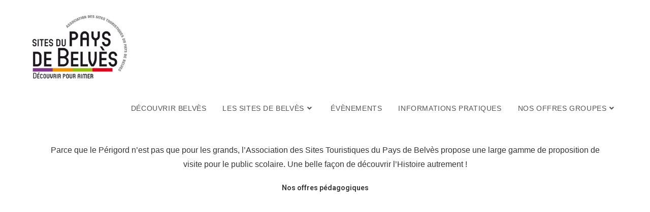

--- FILE ---
content_type: text/html; charset=UTF-8
request_url: https://sites-belves.com/scolaires/
body_size: 9996
content:
<!DOCTYPE html>
<html class="html" dir="ltr" lang="fr-FR" prefix="og: https://ogp.me/ns#">
<head>
	<meta charset="UTF-8">
	<link rel="profile" href="https://gmpg.org/xfn/11">

	<title>Scolaires – Les sites du Pays de Belvès</title>

		<!-- All in One SEO 4.6.5 - aioseo.com -->
		<meta name="description" content="Parce que le Périgord n&#039;est pas que pour les grands, l&#039;Association des Sites Touristiques du Pays de Belvès propose une large gamme de proposition de visite pour le public scolaire. Une belle façon de découvrir l&#039;Histoire autrement ! Nos offres pédagogiques L&#039;équipe de l&#039;Association des Sites Touristiques du Pays de Belvès est à votre écoute" />
		<meta name="robots" content="max-image-preview:large" />
		<link rel="canonical" href="https://sites-belves.com/scolaires/" />
		<meta name="generator" content="All in One SEO (AIOSEO) 4.6.5" />
		<meta property="og:locale" content="fr_FR" />
		<meta property="og:site_name" content="Les sites du Pays de Belvès – Découvrez Belvès : Escape Game - Troglodytiques - Castrum -  Eglise" />
		<meta property="og:type" content="article" />
		<meta property="og:title" content="Scolaires – Les sites du Pays de Belvès" />
		<meta property="og:description" content="Parce que le Périgord n&#039;est pas que pour les grands, l&#039;Association des Sites Touristiques du Pays de Belvès propose une large gamme de proposition de visite pour le public scolaire. Une belle façon de découvrir l&#039;Histoire autrement ! Nos offres pédagogiques L&#039;équipe de l&#039;Association des Sites Touristiques du Pays de Belvès est à votre écoute" />
		<meta property="og:url" content="https://sites-belves.com/scolaires/" />
		<meta property="og:image" content="https://sites-belves.com/wp-content/uploads/2021/05/logo-astpb.png" />
		<meta property="og:image:secure_url" content="https://sites-belves.com/wp-content/uploads/2021/05/logo-astpb.png" />
		<meta property="article:published_time" content="2022-04-15T13:50:28+00:00" />
		<meta property="article:modified_time" content="2022-06-16T16:16:37+00:00" />
		<meta property="article:publisher" content="https://www.facebook.com/escapegamebelves" />
		<meta name="twitter:card" content="summary" />
		<meta name="twitter:title" content="Scolaires – Les sites du Pays de Belvès" />
		<meta name="twitter:description" content="Parce que le Périgord n&#039;est pas que pour les grands, l&#039;Association des Sites Touristiques du Pays de Belvès propose une large gamme de proposition de visite pour le public scolaire. Une belle façon de découvrir l&#039;Histoire autrement ! Nos offres pédagogiques L&#039;équipe de l&#039;Association des Sites Touristiques du Pays de Belvès est à votre écoute" />
		<meta name="twitter:image" content="https://sites-belves.com/wp-content/uploads/2021/05/logo-astpb.png" />
		<script type="application/ld+json" class="aioseo-schema">
			{"@context":"https:\/\/schema.org","@graph":[{"@type":"BreadcrumbList","@id":"https:\/\/sites-belves.com\/scolaires\/#breadcrumblist","itemListElement":[{"@type":"ListItem","@id":"https:\/\/sites-belves.com\/#listItem","position":1,"name":"Domicile","item":"https:\/\/sites-belves.com\/","nextItem":"https:\/\/sites-belves.com\/scolaires\/#listItem"},{"@type":"ListItem","@id":"https:\/\/sites-belves.com\/scolaires\/#listItem","position":2,"name":"Scolaires","previousItem":"https:\/\/sites-belves.com\/#listItem"}]},{"@type":"Organization","@id":"https:\/\/sites-belves.com\/#organization","name":"Les sites du Pays de Belv\u00e8s","description":"D\u00e9couvrez Belv\u00e8s : Escape Game - Troglodytiques - Castrum -  Eglise","url":"https:\/\/sites-belves.com\/","logo":{"@type":"ImageObject","url":"https:\/\/sites-belves.com\/wp-content\/uploads\/2021\/05\/logo-astpb.png","@id":"https:\/\/sites-belves.com\/scolaires\/#organizationLogo","width":995,"height":668},"image":{"@id":"https:\/\/sites-belves.com\/scolaires\/#organizationLogo"},"sameAs":["https:\/\/www.facebook.com\/escapegamebelves"]},{"@type":"WebPage","@id":"https:\/\/sites-belves.com\/scolaires\/#webpage","url":"https:\/\/sites-belves.com\/scolaires\/","name":"Scolaires \u2013 Les sites du Pays de Belv\u00e8s","description":"Parce que le P\u00e9rigord n'est pas que pour les grands, l'Association des Sites Touristiques du Pays de Belv\u00e8s propose une large gamme de proposition de visite pour le public scolaire. Une belle fa\u00e7on de d\u00e9couvrir l'Histoire autrement ! Nos offres p\u00e9dagogiques L'\u00e9quipe de l'Association des Sites Touristiques du Pays de Belv\u00e8s est \u00e0 votre \u00e9coute","inLanguage":"fr-FR","isPartOf":{"@id":"https:\/\/sites-belves.com\/#website"},"breadcrumb":{"@id":"https:\/\/sites-belves.com\/scolaires\/#breadcrumblist"},"datePublished":"2022-04-15T15:50:28+02:00","dateModified":"2022-06-16T18:16:37+02:00"},{"@type":"WebSite","@id":"https:\/\/sites-belves.com\/#website","url":"https:\/\/sites-belves.com\/","name":"Les sites du Pays de Belv\u00e8s","description":"D\u00e9couvrez Belv\u00e8s : Escape Game - Troglodytiques - Castrum -  Eglise","inLanguage":"fr-FR","publisher":{"@id":"https:\/\/sites-belves.com\/#organization"}}]}
		</script>
		<!-- All in One SEO -->

<meta name="viewport" content="width=device-width, initial-scale=1"><link rel='dns-prefetch' href='//s.w.org' />
<link rel="alternate" type="application/rss+xml" title="Les sites du Pays de Belvès &raquo; Flux" href="https://sites-belves.com/feed/" />
<link rel="alternate" type="application/rss+xml" title="Les sites du Pays de Belvès &raquo; Flux des commentaires" href="https://sites-belves.com/comments/feed/" />
		<script>
			window._wpemojiSettings = {"baseUrl":"https:\/\/s.w.org\/images\/core\/emoji\/13.0.1\/72x72\/","ext":".png","svgUrl":"https:\/\/s.w.org\/images\/core\/emoji\/13.0.1\/svg\/","svgExt":".svg","source":{"concatemoji":"https:\/\/sites-belves.com\/wp-includes\/js\/wp-emoji-release.min.js?ver=5.7.14"}};
			!function(e,a,t){var n,r,o,i=a.createElement("canvas"),p=i.getContext&&i.getContext("2d");function s(e,t){var a=String.fromCharCode;p.clearRect(0,0,i.width,i.height),p.fillText(a.apply(this,e),0,0);e=i.toDataURL();return p.clearRect(0,0,i.width,i.height),p.fillText(a.apply(this,t),0,0),e===i.toDataURL()}function c(e){var t=a.createElement("script");t.src=e,t.defer=t.type="text/javascript",a.getElementsByTagName("head")[0].appendChild(t)}for(o=Array("flag","emoji"),t.supports={everything:!0,everythingExceptFlag:!0},r=0;r<o.length;r++)t.supports[o[r]]=function(e){if(!p||!p.fillText)return!1;switch(p.textBaseline="top",p.font="600 32px Arial",e){case"flag":return s([127987,65039,8205,9895,65039],[127987,65039,8203,9895,65039])?!1:!s([55356,56826,55356,56819],[55356,56826,8203,55356,56819])&&!s([55356,57332,56128,56423,56128,56418,56128,56421,56128,56430,56128,56423,56128,56447],[55356,57332,8203,56128,56423,8203,56128,56418,8203,56128,56421,8203,56128,56430,8203,56128,56423,8203,56128,56447]);case"emoji":return!s([55357,56424,8205,55356,57212],[55357,56424,8203,55356,57212])}return!1}(o[r]),t.supports.everything=t.supports.everything&&t.supports[o[r]],"flag"!==o[r]&&(t.supports.everythingExceptFlag=t.supports.everythingExceptFlag&&t.supports[o[r]]);t.supports.everythingExceptFlag=t.supports.everythingExceptFlag&&!t.supports.flag,t.DOMReady=!1,t.readyCallback=function(){t.DOMReady=!0},t.supports.everything||(n=function(){t.readyCallback()},a.addEventListener?(a.addEventListener("DOMContentLoaded",n,!1),e.addEventListener("load",n,!1)):(e.attachEvent("onload",n),a.attachEvent("onreadystatechange",function(){"complete"===a.readyState&&t.readyCallback()})),(n=t.source||{}).concatemoji?c(n.concatemoji):n.wpemoji&&n.twemoji&&(c(n.twemoji),c(n.wpemoji)))}(window,document,window._wpemojiSettings);
		</script>
		<style>
img.wp-smiley,
img.emoji {
	display: inline !important;
	border: none !important;
	box-shadow: none !important;
	height: 1em !important;
	width: 1em !important;
	margin: 0 .07em !important;
	vertical-align: -0.1em !important;
	background: none !important;
	padding: 0 !important;
}
</style>
	<link rel='stylesheet' id='wp-block-library-css'  href='https://sites-belves.com/wp-includes/css/dist/block-library/style.min.css?ver=5.7.14' media='all' />
<link rel='stylesheet' id='wp-block-library-theme-css'  href='https://sites-belves.com/wp-includes/css/dist/block-library/theme.min.css?ver=5.7.14' media='all' />
<link rel='stylesheet' id='DOPBSP-css-dopselect-css'  href='https://sites-belves.com/wp-content/plugins/booking-system/libraries/css/jquery.dop.Select.css?ver=5.7.14' media='all' />
<link rel='stylesheet' id='eae-css-css'  href='https://sites-belves.com/wp-content/plugins/addon-elements-for-elementor-page-builder/assets/css/eae.min.css?ver=1.13.5' media='all' />
<link rel='stylesheet' id='eae-peel-css-css'  href='https://sites-belves.com/wp-content/plugins/addon-elements-for-elementor-page-builder/assets/lib/peel/peel.css?ver=1.13.5' media='all' />
<link rel='stylesheet' id='font-awesome-4-shim-css'  href='https://sites-belves.com/wp-content/plugins/elementor/assets/lib/font-awesome/css/v4-shims.min.css?ver=1.0' media='all' />
<link rel='stylesheet' id='font-awesome-5-all-css'  href='https://sites-belves.com/wp-content/plugins/elementor/assets/lib/font-awesome/css/all.min.css?ver=1.0' media='all' />
<link rel='stylesheet' id='vegas-css-css'  href='https://sites-belves.com/wp-content/plugins/addon-elements-for-elementor-page-builder/assets/lib/vegas/vegas.min.css?ver=2.4.0' media='all' />
<link rel='stylesheet' id='font-awesome-css'  href='https://sites-belves.com/wp-content/themes/oceanwp/assets/fonts/fontawesome/css/all.min.css?ver=5.15.1' media='all' />
<link rel='stylesheet' id='simple-line-icons-css'  href='https://sites-belves.com/wp-content/themes/oceanwp/assets/css/third/simple-line-icons.min.css?ver=2.4.0' media='all' />
<link rel='stylesheet' id='oceanwp-style-css'  href='https://sites-belves.com/wp-content/themes/oceanwp/assets/css/style.min.css?ver=3.4.5' media='all' />
<link rel='stylesheet' id='elementor-icons-css'  href='https://sites-belves.com/wp-content/plugins/elementor/assets/lib/eicons/css/elementor-icons.min.css?ver=5.15.0' media='all' />
<link rel='stylesheet' id='elementor-frontend-css'  href='https://sites-belves.com/wp-content/plugins/elementor/assets/css/frontend.min.css?ver=3.6.5' media='all' />
<link rel='stylesheet' id='elementor-post-11-css'  href='https://sites-belves.com/wp-content/uploads/elementor/css/post-11.css?ver=1652954579' media='all' />
<link rel='stylesheet' id='elementor-global-css'  href='https://sites-belves.com/wp-content/uploads/elementor/css/global.css?ver=1652954580' media='all' />
<link rel='stylesheet' id='elementor-post-699-css'  href='https://sites-belves.com/wp-content/uploads/elementor/css/post-699.css?ver=1655489584' media='all' />
<link rel='stylesheet' id='eael-general-css'  href='https://sites-belves.com/wp-content/plugins/essential-addons-for-elementor-lite/assets/front-end/css/view/general.min.css?ver=5.9.24' media='all' />
<link rel='stylesheet' id='oe-widgets-style-css'  href='https://sites-belves.com/wp-content/plugins/ocean-extra/assets/css/widgets.css?ver=5.7.14' media='all' />
<link rel='stylesheet' id='google-fonts-1-css'  href='https://fonts.googleapis.com/css?family=Roboto%3A100%2C100italic%2C200%2C200italic%2C300%2C300italic%2C400%2C400italic%2C500%2C500italic%2C600%2C600italic%2C700%2C700italic%2C800%2C800italic%2C900%2C900italic%7CRoboto+Slab%3A100%2C100italic%2C200%2C200italic%2C300%2C300italic%2C400%2C400italic%2C500%2C500italic%2C600%2C600italic%2C700%2C700italic%2C800%2C800italic%2C900%2C900italic&#038;display=auto&#038;ver=5.7.14' media='all' />
<script src='https://sites-belves.com/wp-includes/js/jquery/jquery.min.js?ver=3.5.1' id='jquery-core-js'></script>
<script src='https://sites-belves.com/wp-includes/js/jquery/jquery-migrate.min.js?ver=3.3.2' id='jquery-migrate-js'></script>
<script src='https://sites-belves.com/wp-content/plugins/booking-system/libraries/js/dop-prototypes.js?ver=5.7.14' id='DOP-js-prototypes-js'></script>
<script src='https://sites-belves.com/wp-content/plugins/addon-elements-for-elementor-page-builder/assets/js/iconHelper.js?ver=1.0' id='eae-iconHelper-js'></script>
<link rel="https://api.w.org/" href="https://sites-belves.com/wp-json/" /><link rel="alternate" type="application/json" href="https://sites-belves.com/wp-json/wp/v2/pages/699" /><link rel="EditURI" type="application/rsd+xml" title="RSD" href="https://sites-belves.com/xmlrpc.php?rsd" />
<link rel="wlwmanifest" type="application/wlwmanifest+xml" href="https://sites-belves.com/wp-includes/wlwmanifest.xml" /> 
<meta name="generator" content="WordPress 5.7.14" />
<link rel='shortlink' href='https://sites-belves.com/?p=699' />
<link rel="alternate" type="application/json+oembed" href="https://sites-belves.com/wp-json/oembed/1.0/embed?url=https%3A%2F%2Fsites-belves.com%2Fscolaires%2F" />
<link rel="alternate" type="text/xml+oembed" href="https://sites-belves.com/wp-json/oembed/1.0/embed?url=https%3A%2F%2Fsites-belves.com%2Fscolaires%2F&#038;format=xml" />
<style>.recentcomments a{display:inline !important;padding:0 !important;margin:0 !important;}</style>		<style id="wp-custom-css">
			#top-bar-wrap{display:none}.sf-menu ul.sub-menu{margin-left:30px;margin-top:30px}.dropdown-menu .sub-menu,#searchform-dropdown,.current-shop-items-dropdown{border:0}.sf-menu ul.sub-menu{margin-top:Opx}		</style>
		<!-- OceanWP CSS -->
<style type="text/css">
/* General CSS */a:hover,a.light:hover,.theme-heading .text::before,.theme-heading .text::after,#top-bar-content >a:hover,#top-bar-social li.oceanwp-email a:hover,#site-navigation-wrap .dropdown-menu >li >a:hover,#site-header.medium-header #medium-searchform button:hover,.oceanwp-mobile-menu-icon a:hover,.blog-entry.post .blog-entry-header .entry-title a:hover,.blog-entry.post .blog-entry-readmore a:hover,.blog-entry.thumbnail-entry .blog-entry-category a,ul.meta li a:hover,.dropcap,.single nav.post-navigation .nav-links .title,body .related-post-title a:hover,body #wp-calendar caption,body .contact-info-widget.default i,body .contact-info-widget.big-icons i,body .custom-links-widget .oceanwp-custom-links li a:hover,body .custom-links-widget .oceanwp-custom-links li a:hover:before,body .posts-thumbnails-widget li a:hover,body .social-widget li.oceanwp-email a:hover,.comment-author .comment-meta .comment-reply-link,#respond #cancel-comment-reply-link:hover,#footer-widgets .footer-box a:hover,#footer-bottom a:hover,#footer-bottom #footer-bottom-menu a:hover,.sidr a:hover,.sidr-class-dropdown-toggle:hover,.sidr-class-menu-item-has-children.active >a,.sidr-class-menu-item-has-children.active >a >.sidr-class-dropdown-toggle,input[type=checkbox]:checked:before{color:#ef9702}.single nav.post-navigation .nav-links .title .owp-icon use,.blog-entry.post .blog-entry-readmore a:hover .owp-icon use,body .contact-info-widget.default .owp-icon use,body .contact-info-widget.big-icons .owp-icon use{stroke:#ef9702}input[type="button"],input[type="reset"],input[type="submit"],button[type="submit"],.button,#site-navigation-wrap .dropdown-menu >li.btn >a >span,.thumbnail:hover i,.post-quote-content,.omw-modal .omw-close-modal,body .contact-info-widget.big-icons li:hover i,body div.wpforms-container-full .wpforms-form input[type=submit],body div.wpforms-container-full .wpforms-form button[type=submit],body div.wpforms-container-full .wpforms-form .wpforms-page-button{background-color:#ef9702}.thumbnail:hover .link-post-svg-icon{background-color:#ef9702}body .contact-info-widget.big-icons li:hover .owp-icon{background-color:#ef9702}.widget-title{border-color:#ef9702}blockquote{border-color:#ef9702}#searchform-dropdown{border-color:#ef9702}.dropdown-menu .sub-menu{border-color:#ef9702}.blog-entry.large-entry .blog-entry-readmore a:hover{border-color:#ef9702}.oceanwp-newsletter-form-wrap input[type="email"]:focus{border-color:#ef9702}.social-widget li.oceanwp-email a:hover{border-color:#ef9702}#respond #cancel-comment-reply-link:hover{border-color:#ef9702}body .contact-info-widget.big-icons li:hover i{border-color:#ef9702}#footer-widgets .oceanwp-newsletter-form-wrap input[type="email"]:focus{border-color:#ef9702}blockquote,.wp-block-quote{border-left-color:#ef9702}body .contact-info-widget.big-icons li:hover .owp-icon{border-color:#ef9702}/* Header CSS */#site-logo #site-logo-inner,.oceanwp-social-menu .social-menu-inner,#site-header.full_screen-header .menu-bar-inner,.after-header-content .after-header-content-inner{height:118px}#site-navigation-wrap .dropdown-menu >li >a,.oceanwp-mobile-menu-icon a,.mobile-menu-close,.after-header-content-inner >a{line-height:118px}#site-header-inner{padding:30px 0 0 0}#site-header.has-header-media .overlay-header-media{background-color:rgba(0,0,0,0.5)}#site-header #site-logo #site-logo-inner a img,#site-header.center-header #site-navigation-wrap .middle-site-logo a img{max-height:125px}.effect-one #site-navigation-wrap .dropdown-menu >li >a.menu-link >span:after,.effect-three #site-navigation-wrap .dropdown-menu >li >a.menu-link >span:after,.effect-five #site-navigation-wrap .dropdown-menu >li >a.menu-link >span:before,.effect-five #site-navigation-wrap .dropdown-menu >li >a.menu-link >span:after,.effect-nine #site-navigation-wrap .dropdown-menu >li >a.menu-link >span:before,.effect-nine #site-navigation-wrap .dropdown-menu >li >a.menu-link >span:after{background-color:#f29400}.effect-four #site-navigation-wrap .dropdown-menu >li >a.menu-link >span:before,.effect-four #site-navigation-wrap .dropdown-menu >li >a.menu-link >span:after,.effect-seven #site-navigation-wrap .dropdown-menu >li >a.menu-link:hover >span:after,.effect-seven #site-navigation-wrap .dropdown-menu >li.sfHover >a.menu-link >span:after{color:#f29400}.effect-seven #site-navigation-wrap .dropdown-menu >li >a.menu-link:hover >span:after,.effect-seven #site-navigation-wrap .dropdown-menu >li.sfHover >a.menu-link >span:after{text-shadow:10px 0 #f29400,-10px 0 #f29400}#site-navigation-wrap .dropdown-menu >li >a{padding:0 16px}#site-navigation-wrap .dropdown-menu >li >a:hover,.oceanwp-mobile-menu-icon a:hover,#searchform-header-replace-close:hover{color:#f29400}#site-navigation-wrap .dropdown-menu >li >a:hover .owp-icon use,.oceanwp-mobile-menu-icon a:hover .owp-icon use,#searchform-header-replace-close:hover .owp-icon use{stroke:#f29400}.dropdown-menu .sub-menu,#searchform-dropdown,.current-shop-items-dropdown{border-color:#803689}/* Footer Bottom CSS */#footer-bottom{padding:25px 0 25px 0}#footer-bottom,#footer-bottom p{color:#bababa}/* Typography CSS */#site-navigation-wrap .dropdown-menu >li >a,#site-header.full_screen-header .fs-dropdown-menu >li >a,#site-header.top-header #site-navigation-wrap .dropdown-menu >li >a,#site-header.center-header #site-navigation-wrap .dropdown-menu >li >a,#site-header.medium-header #site-navigation-wrap .dropdown-menu >li >a,.oceanwp-mobile-menu-icon a{font-size:14px}.dropdown-menu ul li a.menu-link,#site-header.full_screen-header .fs-dropdown-menu ul.sub-menu li a{font-size:14px;line-height:1.5}
</style>	<!-- Google tag (gtag.js) -->
<script async src="https://www.googletagmanager.com/gtag/js?id=G-CY0GGJ4179"></script>
<script>
  window.dataLayer = window.dataLayer || [];
  function gtag(){dataLayer.push(arguments);}
  gtag('js', new Date());

  gtag('config', 'G-CY0GGJ4179');
</script>
</head>

<body data-rsssl=1 class="page-template-default page page-id-699 wp-custom-logo wp-embed-responsive oceanwp-theme dropdown-mobile no-header-border default-breakpoint content-full-width content-max-width page-header-disabled has-breadcrumbs no-margins elementor-default elementor-kit-11 elementor-page elementor-page-699" itemscope="itemscope" itemtype="https://schema.org/WebPage">

	
	
	<div id="outer-wrap" class="site clr">

		<a class="skip-link screen-reader-text" href="#main">Skip to content</a>

		
		<div id="wrap" class="clr">

			
			
<header id="site-header" class="minimal-header effect-one clr" data-height="118" itemscope="itemscope" itemtype="https://schema.org/WPHeader" role="banner">

	
					
			<div id="site-header-inner" class="clr container">

				
				

<div id="site-logo" class="clr" itemscope itemtype="https://schema.org/Brand" >

	
	<div id="site-logo-inner" class="clr">

		<a href="https://sites-belves.com/" class="custom-logo-link" rel="home"><img width="995" height="668" src="https://sites-belves.com/wp-content/uploads/2021/05/logo-astpb.png" class="custom-logo" alt="Les sites du Pays de Belvès" srcset="https://sites-belves.com/wp-content/uploads/2021/05/logo-astpb.png 995w, https://sites-belves.com/wp-content/uploads/2021/05/logo-astpb-300x201.png 300w, https://sites-belves.com/wp-content/uploads/2021/05/logo-astpb-768x516.png 768w" sizes="(max-width: 995px) 100vw, 995px" /></a>
	</div><!-- #site-logo-inner -->

	
	
</div><!-- #site-logo -->

			<div id="site-navigation-wrap" class="clr">
			
			
			
			<nav id="site-navigation" class="navigation main-navigation clr" itemscope="itemscope" itemtype="https://schema.org/SiteNavigationElement" role="navigation" >

				<ul id="menu-menu-general" class="main-menu dropdown-menu sf-menu"><li id="menu-item-23" class="menu-item menu-item-type-post_type menu-item-object-page menu-item-23"><a href="https://sites-belves.com/decouvrir-belves/" class="menu-link"><span class="text-wrap">DÉCOUVRIR BELVÈS</span></a></li><li id="menu-item-24" class="menu-item menu-item-type-custom menu-item-object-custom menu-item-has-children dropdown menu-item-24"><a href="#" class="menu-link"><span class="text-wrap">LES SITES DE BELVÈS<i class="nav-arrow fa fa-angle-down" aria-hidden="true" role="img"></i></span></a>
<ul class="sub-menu">
	<li id="menu-item-149" class="menu-item menu-item-type-post_type menu-item-object-page menu-item-149"><a href="https://sites-belves.com/escape-game-belves/" class="menu-link"><span class="text-wrap">Escape game Belvès</span></a></li>	<li id="menu-item-208" class="menu-item menu-item-type-post_type menu-item-object-page menu-item-208"><a href="https://sites-belves.com/les-troglos-de-belves/" class="menu-link"><span class="text-wrap">Les Troglos de Belvès</span></a></li>	<li id="menu-item-353" class="menu-item menu-item-type-post_type menu-item-object-page menu-item-353"><a href="https://sites-belves.com/le-castrum/" class="menu-link"><span class="text-wrap">Le Castrum</span></a></li>	<li id="menu-item-197" class="menu-item menu-item-type-post_type menu-item-object-page menu-item-197"><a href="https://sites-belves.com/leglise/" class="menu-link"><span class="text-wrap">L’église</span></a></li></ul>
</li><li id="menu-item-1202" class="menu-item menu-item-type-post_type menu-item-object-page menu-item-1202"><a href="https://sites-belves.com/escape-game-belves/home/evenements/" class="menu-link"><span class="text-wrap">ÉVÈNEMENTS</span></a></li><li id="menu-item-244" class="menu-item menu-item-type-post_type menu-item-object-page menu-item-244"><a href="https://sites-belves.com/informations-pratiques-2/" class="menu-link"><span class="text-wrap">INFORMATIONS PRATIQUES</span></a></li><li id="menu-item-694" class="menu-item menu-item-type-post_type menu-item-object-page current-menu-ancestor current-menu-parent current_page_parent current_page_ancestor menu-item-has-children dropdown menu-item-694"><a href="https://sites-belves.com/nos-offres-groupes/" class="menu-link"><span class="text-wrap">NOS OFFRES GROUPES<i class="nav-arrow fa fa-angle-down" aria-hidden="true" role="img"></i></span></a>
<ul class="sub-menu">
	<li id="menu-item-702" class="menu-item menu-item-type-post_type menu-item-object-page menu-item-702"><a href="https://sites-belves.com/adultes/" class="menu-link"><span class="text-wrap">Adultes</span></a></li>	<li id="menu-item-701" class="menu-item menu-item-type-post_type menu-item-object-page current-menu-item page_item page-item-699 current_page_item menu-item-701"><a href="https://sites-belves.com/scolaires/" class="menu-link"><span class="text-wrap">Scolaires</span></a></li></ul>
</li></ul>
			</nav><!-- #site-navigation -->

			
			
					</div><!-- #site-navigation-wrap -->
			
		
	
				
	
	<div class="oceanwp-mobile-menu-icon clr mobile-right">

		
		
		
		<a href="https://sites-belves.com/#mobile-menu-toggle" class="mobile-menu"  aria-label="Menu mobile">
							<i class="fa fa-bars" aria-hidden="true"></i>
								<span class="oceanwp-text">Menu</span>
				<span class="oceanwp-close-text">Fermer</span>
						</a>

		
		
		
	</div><!-- #oceanwp-mobile-menu-navbar -->

	

			</div><!-- #site-header-inner -->

			
<div id="mobile-dropdown" class="clr" >

	<nav class="clr" itemscope="itemscope" itemtype="https://schema.org/SiteNavigationElement">

		<ul id="menu-menu-general-1" class="menu"><li class="menu-item menu-item-type-post_type menu-item-object-page menu-item-23"><a href="https://sites-belves.com/decouvrir-belves/">DÉCOUVRIR BELVÈS</a></li>
<li class="menu-item menu-item-type-custom menu-item-object-custom menu-item-has-children menu-item-24"><a href="#">LES SITES DE BELVÈS</a>
<ul class="sub-menu">
	<li class="menu-item menu-item-type-post_type menu-item-object-page menu-item-149"><a href="https://sites-belves.com/escape-game-belves/">Escape game Belvès</a></li>
	<li class="menu-item menu-item-type-post_type menu-item-object-page menu-item-208"><a href="https://sites-belves.com/les-troglos-de-belves/">Les Troglos de Belvès</a></li>
	<li class="menu-item menu-item-type-post_type menu-item-object-page menu-item-353"><a href="https://sites-belves.com/le-castrum/">Le Castrum</a></li>
	<li class="menu-item menu-item-type-post_type menu-item-object-page menu-item-197"><a href="https://sites-belves.com/leglise/">L’église</a></li>
</ul>
</li>
<li class="menu-item menu-item-type-post_type menu-item-object-page menu-item-1202"><a href="https://sites-belves.com/escape-game-belves/home/evenements/">ÉVÈNEMENTS</a></li>
<li class="menu-item menu-item-type-post_type menu-item-object-page menu-item-244"><a href="https://sites-belves.com/informations-pratiques-2/">INFORMATIONS PRATIQUES</a></li>
<li class="menu-item menu-item-type-post_type menu-item-object-page current-menu-ancestor current-menu-parent current_page_parent current_page_ancestor menu-item-has-children menu-item-694"><a href="https://sites-belves.com/nos-offres-groupes/">NOS OFFRES GROUPES</a>
<ul class="sub-menu">
	<li class="menu-item menu-item-type-post_type menu-item-object-page menu-item-702"><a href="https://sites-belves.com/adultes/">Adultes</a></li>
	<li class="menu-item menu-item-type-post_type menu-item-object-page current-menu-item page_item page-item-699 current_page_item menu-item-701"><a href="https://sites-belves.com/scolaires/" aria-current="page">Scolaires</a></li>
</ul>
</li>
</ul><ul id="menu-menu-general-2" class="menu"><li class="menu-item menu-item-type-post_type menu-item-object-page menu-item-23"><a href="https://sites-belves.com/decouvrir-belves/">DÉCOUVRIR BELVÈS</a></li>
<li class="menu-item menu-item-type-custom menu-item-object-custom menu-item-has-children menu-item-24"><a href="#">LES SITES DE BELVÈS</a>
<ul class="sub-menu">
	<li class="menu-item menu-item-type-post_type menu-item-object-page menu-item-149"><a href="https://sites-belves.com/escape-game-belves/">Escape game Belvès</a></li>
	<li class="menu-item menu-item-type-post_type menu-item-object-page menu-item-208"><a href="https://sites-belves.com/les-troglos-de-belves/">Les Troglos de Belvès</a></li>
	<li class="menu-item menu-item-type-post_type menu-item-object-page menu-item-353"><a href="https://sites-belves.com/le-castrum/">Le Castrum</a></li>
	<li class="menu-item menu-item-type-post_type menu-item-object-page menu-item-197"><a href="https://sites-belves.com/leglise/">L’église</a></li>
</ul>
</li>
<li class="menu-item menu-item-type-post_type menu-item-object-page menu-item-1202"><a href="https://sites-belves.com/escape-game-belves/home/evenements/">ÉVÈNEMENTS</a></li>
<li class="menu-item menu-item-type-post_type menu-item-object-page menu-item-244"><a href="https://sites-belves.com/informations-pratiques-2/">INFORMATIONS PRATIQUES</a></li>
<li class="menu-item menu-item-type-post_type menu-item-object-page current-menu-ancestor current-menu-parent current_page_parent current_page_ancestor menu-item-has-children menu-item-694"><a href="https://sites-belves.com/nos-offres-groupes/">NOS OFFRES GROUPES</a>
<ul class="sub-menu">
	<li class="menu-item menu-item-type-post_type menu-item-object-page menu-item-702"><a href="https://sites-belves.com/adultes/">Adultes</a></li>
	<li class="menu-item menu-item-type-post_type menu-item-object-page current-menu-item page_item page-item-699 current_page_item menu-item-701"><a href="https://sites-belves.com/scolaires/" aria-current="page">Scolaires</a></li>
</ul>
</li>
</ul>
<div id="mobile-menu-search" class="clr">
	<form aria-label="Rechercher sur ce site" method="get" action="https://sites-belves.com/" class="mobile-searchform">
		<input aria-label="Insert search query" value="" class="field" id="ocean-mobile-search-1" type="search" name="s" autocomplete="off" placeholder="Rechercher" />
		<button aria-label="Envoyer la recherche" type="submit" class="searchform-submit">
			<i class=" icon-magnifier" aria-hidden="true" role="img"></i>		</button>
				<input type="hidden" name="lang" value="fr" />	</form>
</div><!-- .mobile-menu-search -->

	</nav>

</div>

			
			
		
		
</header><!-- #site-header -->


			
			<main id="main" class="site-main clr"  role="main">

				
	
	<div id="content-wrap" class="container clr">

		
		<div id="primary" class="content-area clr">

			
			<div id="content" class="site-content clr">

				
				
<article class="single-page-article clr">

	
<div class="entry clr" itemprop="text">

	
			<div data-elementor-type="wp-page" data-elementor-id="699" class="elementor elementor-699">
									<section class="has_eae_slider elementor-section elementor-top-section elementor-element elementor-element-54ca3df5 elementor-section-boxed elementor-section-height-default elementor-section-height-default" data-id="54ca3df5" data-element_type="section">
						<div class="elementor-container elementor-column-gap-default">
					<div class="has_eae_slider elementor-column elementor-col-100 elementor-top-column elementor-element elementor-element-49522404" data-id="49522404" data-element_type="column">
			<div class="elementor-widget-wrap elementor-element-populated">
								<div class="elementor-element elementor-element-6fa77fbc elementor-widget elementor-widget-text-editor" data-id="6fa77fbc" data-element_type="widget" data-widget_type="text-editor.default">
				<div class="elementor-widget-container">
							<p><span style="color: #353535; font-family: 'Open Sans', 'Helvetica Neue', Helvetica, Roboto, Arial, sans-serif; font-size: 16px; font-style: normal; font-variant-ligatures: normal; font-variant-caps: normal; font-weight: 400;">Parce que le Périgord n&rsquo;est pas que pour les grands, l&rsquo;Association des Sites Touristiques du Pays de Belvès propose une large gamme de proposition de visite pour le public scolaire. Une belle façon de découvrir l&rsquo;Histoire autrement !</span></p><div style="text-align: center;"><div style="margin: 8px 0px 4px;"><strong><a href="https://www.calameo.com/books/00638867716b0da404717" target="_blank" rel="noopener">Nos offres pédagogiques</a></strong></div><p><iframe loading="lazy" style="margin: 0 auto;" src="//v.calameo.com/?bkcode=00638867716b0da404717&amp;mode=mini" width="480" height="300" frameborder="0" scrolling="no" allowfullscreen="allowfullscreen"></iframe></p><div style="margin: 4px 0px 8px;"> <span style="color: #353535; font-family: 'Open Sans', 'Helvetica Neue', Helvetica, Roboto, Arial, sans-serif; font-size: 16px; font-style: normal; font-variant-ligatures: normal; font-variant-caps: normal; font-weight: 400;">L&rsquo;équipe de l&rsquo;Association des Sites Touristiques du Pays de Belvès est à votre écoute pour adapter et moduler votre sortie selon vos envies et vos besoins.</span></div><p><img style="border-width: 0px; border-style: initial; height: 30px; display: inline-block; width: 30px;" src="https://www.perigordnoir-valleedordogne.com/sites/default/files/logo_pictos/kisspng-computer-icons-telephone-mobile-phones-telephone-number-5ad9917457e4e7.49120016152420798836.png" alt="" /> +0033 5 53 31 71 00</p></div>						</div>
				</div>
					</div>
		</div>
							</div>
		</section>
							</div>
		
	
</div>

</article>

				
			</div><!-- #content -->

			
		</div><!-- #primary -->

		
	</div><!-- #content-wrap -->

	

	</main><!-- #main -->

	
	
	
		
<footer id="footer" class="site-footer" itemscope="itemscope" itemtype="https://schema.org/WPFooter" role="contentinfo">

	
	<div id="footer-inner" class="clr">

		

<div id="footer-bottom" class="clr no-footer-nav">

	
	<div id="footer-bottom-inner" class="container clr">

		
		
			<div id="copyright" class="clr" role="contentinfo">
				Copyright 2026 - Sites du Pays de Belvès			</div><!-- #copyright -->

			
	</div><!-- #footer-bottom-inner -->

	
</div><!-- #footer-bottom -->


	</div><!-- #footer-inner -->

	
</footer><!-- #footer -->

	
	
</div><!-- #wrap -->


</div><!-- #outer-wrap -->



<a aria-label="Scroll to the top of the page" href="#" id="scroll-top" class="scroll-top-right"><i class=" fa fa-angle-up" aria-hidden="true" role="img"></i></a>




<script src='https://sites-belves.com/wp-includes/js/jquery/ui/core.min.js?ver=1.12.1' id='jquery-ui-core-js'></script>
<script src='https://sites-belves.com/wp-includes/js/jquery/ui/datepicker.min.js?ver=1.12.1' id='jquery-ui-datepicker-js'></script>
<script id='jquery-ui-datepicker-js-after'>
jQuery(document).ready(function(jQuery){jQuery.datepicker.setDefaults({"closeText":"Fermer","currentText":"Aujourd\u2019hui","monthNames":["janvier","f\u00e9vrier","mars","avril","mai","juin","juillet","ao\u00fbt","septembre","octobre","novembre","d\u00e9cembre"],"monthNamesShort":["Jan","F\u00e9v","Mar","Avr","Mai","Juin","Juil","Ao\u00fbt","Sep","Oct","Nov","D\u00e9c"],"nextText":"Suivant","prevText":"Pr\u00e9c\u00e9dent","dayNames":["dimanche","lundi","mardi","mercredi","jeudi","vendredi","samedi"],"dayNamesShort":["dim","lun","mar","mer","jeu","ven","sam"],"dayNamesMin":["D","L","M","M","J","V","S"],"dateFormat":"d MM yy","firstDay":1,"isRTL":false});});
</script>
<script src='https://sites-belves.com/wp-includes/js/jquery/ui/mouse.min.js?ver=1.12.1' id='jquery-ui-mouse-js'></script>
<script src='https://sites-belves.com/wp-includes/js/jquery/ui/slider.min.js?ver=1.12.1' id='jquery-ui-slider-js'></script>
<script src='https://sites-belves.com/wp-content/plugins/booking-system/libraries/js/jquery.dop.Select.js?ver=5.7.14' id='DOP-js-jquery-dopselect-js'></script>
<script src='https://sites-belves.com/wp-content/plugins/booking-system/assets/js/jquery.dop.frontend.BSPCalendar.js?ver=5.7.14' id='DOPBSP-js-frontend-calendar-js'></script>
<script src='https://sites-belves.com/wp-content/plugins/booking-system/assets/js/frontend.js?ver=5.7.14' id='DOPBSP-js-frontend-js'></script>
<script src='https://sites-belves.com/wp-content/plugins/booking-system/assets/js/deposit/frontend-deposit.js?ver=5.7.14' id='DOPBSP-js-frontend-deposit-js'></script>
<script src='https://sites-belves.com/wp-content/plugins/booking-system/assets/js/discounts/frontend-discounts.js?ver=5.7.14' id='DOPBSP-js-frontend-discounts-js'></script>
<script src='https://sites-belves.com/wp-content/plugins/booking-system/assets/js/fees/frontend-fees.js?ver=5.7.14' id='DOPBSP-js-frontend-fees-js'></script>
<script src='https://sites-belves.com/wp-content/plugins/booking-system/assets/js/rules/frontend-rules.js?ver=5.7.14' id='DOPBSP-js-frontend-rules-js'></script>
<script src='https://sites-belves.com/wp-content/plugins/booking-system/application/assets/js/dot.js?ver=5.7.14' id='dot-js-js'></script>
<script src='https://sites-belves.com/wp-content/plugins/booking-system/application/assets/js/calendars/calendar.js?ver=5.7.14' id='dot-js-calendar-js'></script>
<script src='https://sites-belves.com/wp-content/plugins/booking-system/application/assets/js/calendars/calendar-availability.js?ver=5.7.14' id='dot-js-calendar-availability-js'></script>
<script src='https://sites-belves.com/wp-content/plugins/booking-system/application/assets/js/calendars/calendar-days.js?ver=5.7.14' id='dot-js-calendar-days-js'></script>
<script src='https://sites-belves.com/wp-content/plugins/booking-system/application/assets/js/calendars/calendar-day.js?ver=5.7.14' id='dot-js-calendar-day-js'></script>
<script src='https://sites-belves.com/wp-content/plugins/booking-system/application/assets/js/calendars/calendar-schedule.js?ver=5.7.14' id='dot-js-calendar-schedule-js'></script>
<script id='eae-main-js-extra'>
var eae = {"ajaxurl":"https:\/\/sites-belves.com\/wp-admin\/admin-ajax.php","current_url":"aHR0cHM6Ly9zaXRlcy1iZWx2ZXMuY29tL3Njb2xhaXJlcy8=","nonce":"289077b847","plugin_url":"https:\/\/sites-belves.com\/wp-content\/plugins\/addon-elements-for-elementor-page-builder\/"};
var eae_editor = {"plugin_url":"https:\/\/sites-belves.com\/wp-content\/plugins\/addon-elements-for-elementor-page-builder\/"};
</script>
<script src='https://sites-belves.com/wp-content/plugins/addon-elements-for-elementor-page-builder/assets/js/eae.min.js?ver=1.13.5' id='eae-main-js'></script>
<script src='https://sites-belves.com/wp-content/plugins/addon-elements-for-elementor-page-builder/build/index.min.js?ver=1.13.5' id='eae-index-js'></script>
<script src='https://sites-belves.com/wp-content/plugins/elementor/assets/lib/font-awesome/js/v4-shims.min.js?ver=1.0' id='font-awesome-4-shim-js'></script>
<script src='https://sites-belves.com/wp-content/plugins/addon-elements-for-elementor-page-builder/assets/js/animated-main.min.js?ver=1.0' id='animated-main-js'></script>
<script src='https://sites-belves.com/wp-content/plugins/addon-elements-for-elementor-page-builder/assets/js/particles.min.js?ver=2.0.0' id='eae-particles-js'></script>
<script src='https://sites-belves.com/wp-content/plugins/addon-elements-for-elementor-page-builder/assets/lib/magnific.min.js?ver=1.1.0' id='wts-magnific-js'></script>
<script src='https://sites-belves.com/wp-content/plugins/addon-elements-for-elementor-page-builder/assets/lib/vegas/vegas.min.js?ver=2.4.0' id='vegas-js'></script>
<script src='https://sites-belves.com/wp-includes/js/imagesloaded.min.js?ver=4.1.4' id='imagesloaded-js'></script>
<script id='oceanwp-main-js-extra'>
var oceanwpLocalize = {"nonce":"5495fdd495","isRTL":"","menuSearchStyle":"disabled","mobileMenuSearchStyle":"disabled","sidrSource":null,"sidrDisplace":"1","sidrSide":"left","sidrDropdownTarget":"link","verticalHeaderTarget":"link","customScrollOffset":"0","customSelects":".woocommerce-ordering .orderby, #dropdown_product_cat, .widget_categories select, .widget_archive select, .single-product .variations_form .variations select","ajax_url":"https:\/\/sites-belves.com\/wp-admin\/admin-ajax.php","oe_mc_wpnonce":"fa9eaf57ce"};
</script>
<script src='https://sites-belves.com/wp-content/themes/oceanwp/assets/js/theme.min.js?ver=3.4.5' id='oceanwp-main-js'></script>
<script src='https://sites-belves.com/wp-content/themes/oceanwp/assets/js/drop-down-mobile-menu.min.js?ver=3.4.5' id='oceanwp-drop-down-mobile-menu-js'></script>
<script src='https://sites-belves.com/wp-content/themes/oceanwp/assets/js/vendors/magnific-popup.min.js?ver=3.4.5' id='ow-magnific-popup-js'></script>
<script src='https://sites-belves.com/wp-content/themes/oceanwp/assets/js/ow-lightbox.min.js?ver=3.4.5' id='oceanwp-lightbox-js'></script>
<script src='https://sites-belves.com/wp-content/themes/oceanwp/assets/js/vendors/flickity.pkgd.min.js?ver=3.4.5' id='ow-flickity-js'></script>
<script src='https://sites-belves.com/wp-content/themes/oceanwp/assets/js/ow-slider.min.js?ver=3.4.5' id='oceanwp-slider-js'></script>
<script src='https://sites-belves.com/wp-content/themes/oceanwp/assets/js/scroll-effect.min.js?ver=3.4.5' id='oceanwp-scroll-effect-js'></script>
<script src='https://sites-belves.com/wp-content/themes/oceanwp/assets/js/scroll-top.min.js?ver=3.4.5' id='oceanwp-scroll-top-js'></script>
<script src='https://sites-belves.com/wp-content/themes/oceanwp/assets/js/select.min.js?ver=3.4.5' id='oceanwp-select-js'></script>
<script id='eael-general-js-extra'>
var localize = {"ajaxurl":"https:\/\/sites-belves.com\/wp-admin\/admin-ajax.php","nonce":"fc75a0d195","i18n":{"added":"Added ","compare":"Compare","loading":"Loading..."},"eael_translate_text":{"required_text":"is a required field","invalid_text":"Invalid","billing_text":"Billing","shipping_text":"Shipping","fg_mfp_counter_text":"of"},"page_permalink":"https:\/\/sites-belves.com\/scolaires\/","cart_redirectition":"","cart_page_url":"","el_breakpoints":{"mobile":{"label":"Mobile","value":767,"default_value":767,"direction":"max","is_enabled":true},"mobile_extra":{"label":"Grand mobile","value":880,"default_value":880,"direction":"max","is_enabled":false},"tablet":{"label":"Tablette","value":1024,"default_value":1024,"direction":"max","is_enabled":true},"tablet_extra":{"label":"Grande tablette","value":1200,"default_value":1200,"direction":"max","is_enabled":false},"laptop":{"label":"Portable","value":1366,"default_value":1366,"direction":"max","is_enabled":false},"widescreen":{"label":"\u00c9cran large","value":2400,"default_value":2400,"direction":"min","is_enabled":false}}};
</script>
<script src='https://sites-belves.com/wp-content/plugins/essential-addons-for-elementor-lite/assets/front-end/js/view/general.min.js?ver=5.9.24' id='eael-general-js'></script>
<script src='https://sites-belves.com/wp-includes/js/wp-embed.min.js?ver=5.7.14' id='wp-embed-js'></script>
<script src='https://sites-belves.com/wp-content/plugins/elementor/assets/js/webpack.runtime.min.js?ver=3.6.5' id='elementor-webpack-runtime-js'></script>
<script src='https://sites-belves.com/wp-content/plugins/elementor/assets/js/frontend-modules.min.js?ver=3.6.5' id='elementor-frontend-modules-js'></script>
<script src='https://sites-belves.com/wp-content/plugins/elementor/assets/lib/waypoints/waypoints.min.js?ver=4.0.2' id='elementor-waypoints-js'></script>
<script id='elementor-frontend-js-before'>
var elementorFrontendConfig = {"environmentMode":{"edit":false,"wpPreview":false,"isScriptDebug":false},"i18n":{"shareOnFacebook":"Partager sur Facebook","shareOnTwitter":"Partager sur Twitter","pinIt":"L\u2019\u00e9pingler","download":"T\u00e9l\u00e9charger","downloadImage":"T\u00e9l\u00e9charger une image","fullscreen":"Plein \u00e9cran","zoom":"Zoom","share":"Partager","playVideo":"Lire la vid\u00e9o","previous":"Pr\u00e9c\u00e9dent","next":"Suivant","close":"Fermer"},"is_rtl":false,"breakpoints":{"xs":0,"sm":480,"md":768,"lg":1025,"xl":1440,"xxl":1600},"responsive":{"breakpoints":{"mobile":{"label":"Mobile","value":767,"default_value":767,"direction":"max","is_enabled":true},"mobile_extra":{"label":"Grand mobile","value":880,"default_value":880,"direction":"max","is_enabled":false},"tablet":{"label":"Tablette","value":1024,"default_value":1024,"direction":"max","is_enabled":true},"tablet_extra":{"label":"Grande tablette","value":1200,"default_value":1200,"direction":"max","is_enabled":false},"laptop":{"label":"Portable","value":1366,"default_value":1366,"direction":"max","is_enabled":false},"widescreen":{"label":"\u00c9cran large","value":2400,"default_value":2400,"direction":"min","is_enabled":false}}},"version":"3.6.5","is_static":false,"experimentalFeatures":{"e_dom_optimization":true,"e_optimized_assets_loading":true,"a11y_improvements":true,"e_import_export":true,"e_hidden_wordpress_widgets":true,"landing-pages":true,"elements-color-picker":true,"favorite-widgets":true,"admin-top-bar":true},"urls":{"assets":"https:\/\/sites-belves.com\/wp-content\/plugins\/elementor\/assets\/"},"settings":{"page":[],"editorPreferences":[]},"kit":{"active_breakpoints":["viewport_mobile","viewport_tablet"],"global_image_lightbox":"yes","lightbox_enable_counter":"yes","lightbox_enable_fullscreen":"yes","lightbox_enable_zoom":"yes","lightbox_enable_share":"yes","lightbox_title_src":"title","lightbox_description_src":"description"},"post":{"id":699,"title":"Scolaires%20%E2%80%93%20Les%20sites%20du%20Pays%20de%20Belv%C3%A8s","excerpt":"","featuredImage":false}};
</script>
<script src='https://sites-belves.com/wp-content/plugins/elementor/assets/js/frontend.min.js?ver=3.6.5' id='elementor-frontend-js'></script>

<style>
	#DOPBSPCalendar-search1{display:none;}


	.sf-menu ul.sub-menu {    margin-top:-1px;}
.DOPBSPCalendar-day .dopbsp-bind-middle .dopbsp-body .dopbsp-available {color:#000000;}
	.DOPBSPCalendar-hour .dopbsp-bind-middle .dopbsp-available {color:#000000;}


</style>
</body>
</html>


--- FILE ---
content_type: text/css
request_url: https://sites-belves.com/wp-content/uploads/elementor/css/post-699.css?ver=1655489584
body_size: 24
content:
.elementor-699 .elementor-element.elementor-element-6fa77fbc{text-align:center;color:#000000;font-family:"Roboto", Sans-serif;font-weight:400;}

--- FILE ---
content_type: application/javascript
request_url: https://sites-belves.com/wp-content/plugins/booking-system/application/assets/js/calendars/calendar-availability.js?ver=5.7.14
body_size: 803
content:
/*
 * Title                   : Pinpoint Booking System
 * File                    : application/assets/js/calendars/calendar-availability.js
 * Author                  : Dot on Paper
 * Copyright               : © 2017 Dot on Paper
 * Website                 : https://www.dotonpaper.net
 * Description             : Calendar availability JavaScript class.
 */

DOT.methods.calendar_availability = new function(){
    'use strict';
    
    /*
     * Private variables.
     */
    var $ = jQuery.noConflict();
    
    /*
     * Public variables.
     */
    this.data = new Array(); // Calendar availability intervals.
    
    /*
     * Constructor
     * 
     * @usage
     *	    The constructor is called when a class instance is created.
     * 
     * @params
     *	    -
     * 
     * @post
     *	    -
     * 
     * @get
     *	    -
     * 
     * @sessions
     *	    -
     * 
     * @cookies
     *	    -
     * 
     * @constants
     *	    -
     * 
     * @globals
     *	    -
     * 
     * @functions
     *	    -
     * 
     * @hooks
     *	    -
     * 
     * @layouts
     *	    -
     * 
     * @return
     *	    -
     * 
     * @return_details
     *	    -
     * 
     * @dv
     *	    -
     * 
     * @tests
     *	    -
     */
    this.__construct = function(){
    };
    
    /*
     * Verify availability.
     * 
     * @usage
     *	    -
     * 
     * @params
     *	    id (Number): calendar ID
     *	    date (String): date in "YYYY-MM-DD" format
     * 
     * @post
     *	    -
     * 
     * @get
     *	    -
     * 
     * @sessions
     *	    -
     * 
     * @cookies
     *	    -
     * 
     * @constants
     *	    -
     * 
     * @globals
     *	    DOT.methods.calendar_availability.data (Array): calendar availability intervals
     * 
     * @functions
     *	    -
     * 
     * @hooks
     *	    -
     * 
     * @layouts
     *	    -
     * 
     * @return
     *	    Day data.
     * 
     * @return_details
     *	    -
     * 
     * @dv
     *	    -
     * 
     * @tests
     *	    -
     */
    this.verify = function(id,
			   dayStart,
			   dayEnd,
			   timeStart,
			   timeEnd){
	var availability = DOT.methods.calendar_availability.data[id],
	dateStart,
	dateEnd,
	i;

	/*
	 * Verify time values.
	 */
	timeStart = timeStart === undefined ? '00:00:00':timeStart+':00';
	timeEnd = timeEnd === undefined ? '23:59:59':DOPPrototypes.getPrevTime(timeEnd+':00', 1, 'seconds');
	
	/*
	 * Set search dates.
	 */
	dateStart = dayStart+' '+timeStart;
	dateEnd = dayEnd+' '+timeEnd;
	
	/*
	 * Verify availability in intervals.
	 */
	for (i=0; i<=availability.length-1; i++){
	    if (availability[i]['date_start'] <= dateStart
		    && availability[i]['date_end'] >= dateEnd){
		return true;
	    }
	    else if (availability[i]['date_start'] > dateEnd){
		return false;
	    }
	} 
	
	return false;
    };
    
    return this.__construct();
};